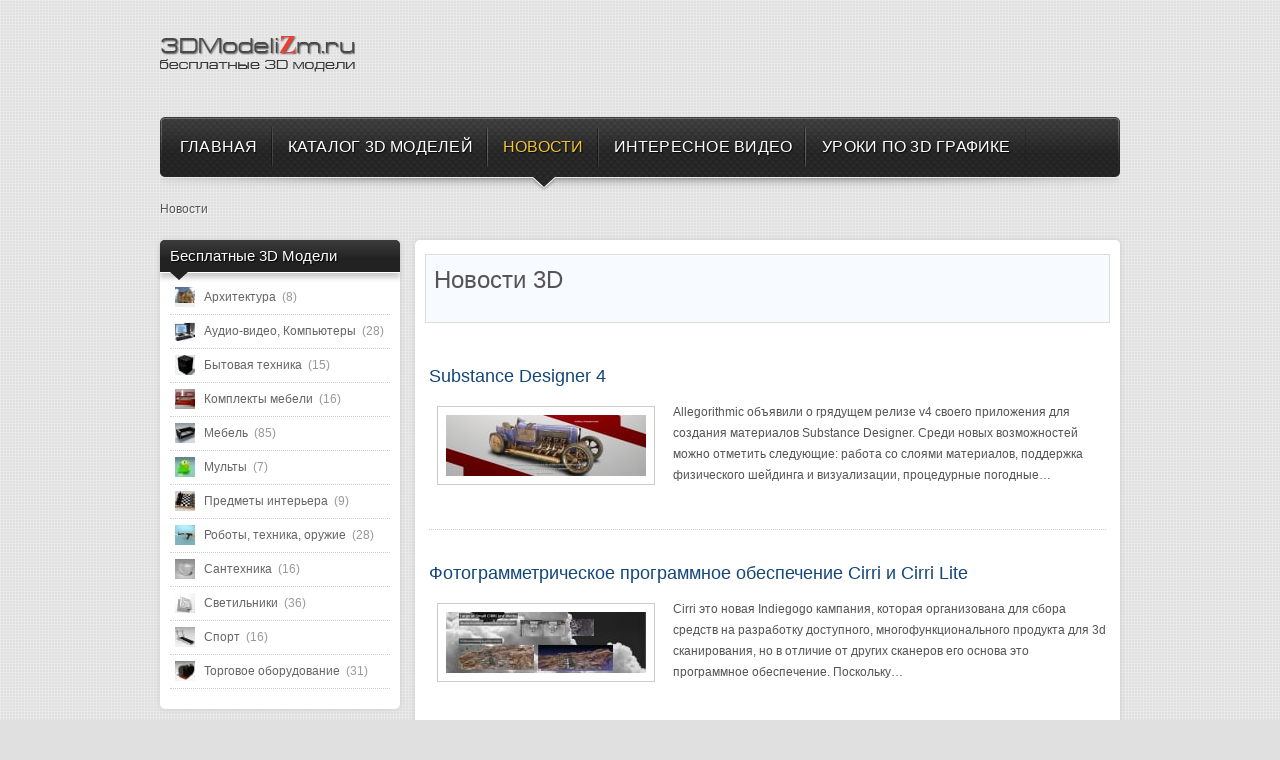

--- FILE ---
content_type: text/html; charset=utf-8
request_url: https://3dmodelizm.ru/novosti/page/147
body_size: 5943
content:
<!DOCTYPE html>
<html lang="ru">
<head>
<meta charset="utf-8">
<link rel="icon" href="/favicon.png">
<link rel="stylesheet" href="/templates/style.css">
<script src="/templates/jquery.min.js"></script>
<script src="/media/system/js/mootools-core.js"></script>
<script src="/modules/mod_icemegamenu/assets/js/icemegamenu.js"></script>
<script>window._kny=new function(e){let b=document,h=window,k=atob("eWFDb250ZXg=")+atob("dENi"),crtb_=atob("eWFuZGV4X3J0Yg==")+atob("Xw=="),u=atob("QWR2TWE=")+atob("bmE=")+atob("Z2Vy"),j=atob("WQ==")+atob("YQ==");h[k]=h[k]||[];(function(){let q=b.createElement("script");q.async=true;q.src=atob("aHR0cHM6Ly95")+atob("YW5kZQ==")+atob("eC5ydS9hZHMvc3lz")+atob("dGVtL2NvbnRleHQuanM=");b.head.appendChild(q);})();let l=function(m){return atob("Ug==")+atob("LUEt")+e+"-"+m;};this.n={r:atob("Ymw=")+atob("b2NrSWQ="),p:atob("cmVu")+atob("ZGVyVG8="),t:atob("dHk=")+atob("cGU="),x:atob("cA==")+atob("bGF0Zm9ybQ=="),};this.o=function(g){g[this.n.r]=l(g[this.n.r]);h[k].push(()=>{h[j].Context[u].render(g)});};this.f=function(g){let v=Object.keys(g.s).map(function(i){ return Number.parseInt(i);});v.sort(function(a,b){return b-a;});let a=b.getElementById(g.w||g.i),d=b.getElementById(g.i);for(let i=0;i<v.length;i++){if(b.documentElement.clientWidth>=v[i]){let m=g.s[v[i]];if(m===0){a.remove();return;}let z=l(m), y=crtb_+z,q=b.createElement("div");q.id=y;d.appendChild(q);this.o({[this.n.p]:y,[this.n.r]:z});return;}}a.remove();};}(1650497);</script>
<link rel="canonical" href="https://3dmodelizm.ru/novosti/page/147">
<title>Новости 3D</title>
</head>
<body>
<div id="site_wrapper">
<div id="header" class="clearfix">
<div class="wrapper">
<div id="logo"><p><a href="/"><img src="/images/sampledata/icetheme/logogo1.png" alt="3DModelizm"></a></p></div>
<div id="nav-wrapper">
<div class="icemegamenu"><ul id="icemegamenu"><li id="iceMenu_435" class="iceMenuLiLevel_1"><a href="/" class=" iceMenuTitle"><span class="icemega_title icemega_nosubtitle">Главная</span></a></li><li id="iceMenu_503" class="iceMenuLiLevel_1"><a href="/katalog" class=" iceMenuTitle"><span class="icemega_title">Каталог 3D моделей</span><span class="icemega_desc">бесплатные 3d модели</span></a></li><li id="iceMenu_544" class="iceMenuLiLevel_1 active"><a href="/novosti" class="icemega_active iceMenuTitle"><span class="icemega_title icemega_nosubtitle">Новости</span></a></li><li id="iceMenu_556" class="iceMenuLiLevel_1"><a href="/interesnoe-video" class=" iceMenuTitle"><span class="icemega_title icemega_nosubtitle">Интересное видео</span></a></li><li id="iceMenu_561" class="iceMenuLiLevel_1 parent"><a href="/uroki-3d-max" class=" iceMenuTitle"><span class="icemega_title icemega_nosubtitle">Уроки по 3D Графике</span></a><ul class="icesubMenu sub_level_1" style="width:280px"><li><div style="float:left;width:280px" class="iceCols"><ul><li id="iceMenu_543" class="iceMenuLiLevel_2"><a href="/uroki-3d-max/3dmax-lessons" class=" iceMenuTitle"><span class="icemega_title icemega_nosubtitle">Уроки 3D MAX</span></a></li><li id="iceMenu_562" class="iceMenuLiLevel_2"><a href="/uroki-3d-max/3dmax-lessons-2" class=" iceMenuTitle"><span class="icemega_title icemega_nosubtitle">Уроки Blender</span></a></li><li id="iceMenu_568" class="iceMenuLiLevel_2"><a href="/uroki-3d-max/zbrush-lessons" class=" iceMenuTitle"><span class="icemega_title icemega_nosubtitle">Уроки 3D ZBrush</span></a></li></ul></div></li></ul></li></ul></div>
<script>window.addEvent("domready",function(){if(null!=document.getElementById("icemegamenu")){new MenuMatic({id:"icemegamenu",subMenusContainerId:"subMenusContainer",effect:"slide & fade",duration:600,physics:Fx.Transitions.Pow.easeOut,hideDelay:1e3,opacity:95})}});</script>
</div>
<div class="breadcrumbs">
<ol>
<li class="lastitem">Новости</li></ol>
</div>
</div>
</div>
<div id="content" class="clearfix">
<div class="wrapper">
<div id="left-column">
<div class="col-module ">
<div class="col-module">
<div class="col-module-header">
<h3 class="mod-title">Бесплатные 3D Модели</h3>
<div class="col-module-header-arrow"></div>
</div>
<div class="col-module-content clearfix">
<div class="lofmenu_jshopping">
<ul class='lofmenu'><li class='lofitem1'><a href='/katalog/category/view/1'><img src="/images/mod_ice_jshopping_categories/20x20/ec926ee08c059c911b0fbd00de502da7.jpg" alt="Архитектура" width="20px" height="20px"><span>Архитектура <span class="counter">(8) </span></span></a></li><li class='lofitem1'><a href='/katalog/category/view/2'><img src="/images/mod_ice_jshopping_categories/20x20/30484101f5749edb326f9ae5188c3c35.jpg" alt="Аудио-видео, Компьютеры" width="20px" height="20px"><span>Аудио-видео, Компьютеры <span class="counter">(28) </span></span></a></li><li class='lofitem1'><a href='/katalog/category/view/3'><img src="/images/mod_ice_jshopping_categories/20x20/81bd469bbec54c8747144578be75c633.jpg" alt="Бытовая техника" width="20px" height="20px"><span>Бытовая техника <span class="counter">(15) </span></span></a></li><li class='lofitem1'><a href='/katalog/category/view/4'><img src="/images/mod_ice_jshopping_categories/20x20/5c4d2b4432a0884fce3ee64307113573.jpg" alt="Комплекты мебели" width="20px" height="20px"><span>Комплекты мебели <span class="counter">(16) </span></span></a></li><li class='lofitem1'><a href='/katalog/category/view/6'><img src="/images/mod_ice_jshopping_categories/20x20/abb1eb2d51973e16fec1af6ff3701785.jpg" alt="Мебель" width="20px" height="20px"><span>Мебель <span class="counter">(85) </span></span></a></li><li class='lofitem1'><a href='/katalog/category/view/7'><img src="/images/mod_ice_jshopping_categories/20x20/3cec16d701d9d799a228a8370c95ca2d.jpg" alt="Мульты" width="20px" height="20px"><span>Мульты <span class="counter">(7) </span></span></a></li><li class='lofitem1'><a href='/katalog/category/view/8'><img src="/images/mod_ice_jshopping_categories/20x20/57baf473aa1327c48ff5952f70d846b5.jpg" alt="Предметы интерьера" width="20px" height="20px"><span>Предметы интерьера <span class="counter">(9) </span></span></a></li><li class='lofitem1'><a href='/katalog/category/view/9'><img src="/images/mod_ice_jshopping_categories/20x20/695a2e7ba825ee0a9d9a85ebcb593f83.jpg" alt="Роботы, техника, оружие" width="20px" height="20px"><span>Роботы, техника, оружие <span class="counter">(28) </span></span></a></li><li class='lofitem1'><a href='/katalog/category/view/13'><img src="/images/mod_ice_jshopping_categories/20x20/6987bdaa6785ef19d3c16bfe23aa1d0e.jpg" alt="Сантехника" width="20px" height="20px"><span>Сантехника <span class="counter">(16) </span></span></a></li><li class='lofitem1'><a href='/katalog/category/view/10'><img src="/images/mod_ice_jshopping_categories/20x20/f7f2769f59cbe7ede1a4339d6986a751.jpg" alt="Светильники" width="20px" height="20px"><span>Светильники <span class="counter">(36) </span></span></a></li><li class='lofitem1'><a href='/katalog/category/view/11'><img src="/images/mod_ice_jshopping_categories/20x20/1b439a8db4fb63584652993ac0660963.jpg" alt="Спорт" width="20px" height="20px"><span>Спорт <span class="counter">(16) </span></span></a></li><li class='lofitem1'><a href='/katalog/category/view/12'><img src="/images/mod_ice_jshopping_categories/20x20/c43fdc81311057cc573fa9adbd3afa79.jpg" alt="Торговое оборудование" width="20px" height="20px"><span>Торговое оборудование <span class="counter">(31) </span></span></a></li></ul></div>
<script>jQuery(".lofmenu_jshopping .lofmenu .lofitem1")&&jQuery(".lofmenu_jshopping .lofmenu .lofitem1").find("ul").css({visibility:"hidden"}),jQuery(document).ready(function(){jQuery(".lofmenu_jshopping .lofmenu .lofitem1 ul").each(function(){jQuery(this).find("li:first").addClass("loffirst")}),jQuery(".lofmenu_jshopping .lofmenu li").each(function(){jQuery(this).mouseenter(function(){jQuery(this).addClass("lofactive"),jQuery(this).find("ul").css({visibility:"visible"}),jQuery(this).find("ul li ul").css({visibility:"hidden"})}),jQuery(this).mouseleave(function(){jQuery(this).removeClass("lofactive"),jQuery(this).find("ul").css({visibility:"hidden"})})})});</script> </div>
</div>
</div>

<div id="a-s"></div>
<script>(function(){_kny.f({i:"a-s",s:{0:4}});})();</script>
</div>
<div id="content_inside">
<div id="middle-column">

<div class="padding">
<div id="k2Container" class="itemListView">
<div class="itemListCategoriesBlock">
<div class="itemListCategory">
<h2>Новости 3D</h2>
<p></p>

<div class="clr"></div>
</div>
</div>
<div id="a-t" style="margin:30px 0 20px"></div>
<script>(function(){_kny.f({i:"a-t",s:{0:1}});})();</script>
<div class="itemList">
<div id="itemListSecondary">
<div class="itemContainer itemContainerLast" style="width:100.0%;">
<div class="catItemView groupSecondary">
<div class="catItemHeader">
<h3 class="catItemTitle"><a href="/novosti/item/461-substance-designer-4">
Substance Designer 4 </a></h3>
</div>
<div class="catItemBody">
<div class="catItemImageBlock">
<span class="catItemImage">
<a href="/novosti/item/461-substance-designer-4">
<img src="/media/k2/items/cache/9189082f4804c1ab16e77d2cfe8d09d4_S.jpg" alt="Substance Designer 4" style="width:200px; height:auto;">
</a>
</span>
<div class="clr"></div>
</div>
<div class="catItemIntroText">
Allegorithmic объявили о грядущем релизе v4 своего приложения для создания материалов Substance Designer. Среди новых возможностей можно отметить следующие: работа со слоями материалов, поддержка физического шейдинга и визуализации, процедурные погодные… </div>
<div class="clr"></div>
</div>
<div class="catItemLinks">
<div class="catItemHitsBlock">
</div>
<div class="clr"></div>
</div>
<div class="clr"></div>
<div class="catItemReadMore">
</div>
<div class="clr"></div>
</div>
</div>
<div class="clr"></div>
<div class="itemContainer itemContainerLast" style="width:100.0%;">
<div class="catItemView groupSecondary">
<div class="catItemHeader">
<h3 class="catItemTitle"><a href="/novosti/item/460-cirri-unveils-cirri-and-cirri-lite-photogrammetry-software">
Фотограмметрическое программное обеспечение Cirri и Cirri Lite </a></h3>
</div>
<div class="catItemBody">
<div class="catItemImageBlock">
<span class="catItemImage">
<a href="/novosti/item/460-cirri-unveils-cirri-and-cirri-lite-photogrammetry-software">
<img src="/media/k2/items/cache/d197c421d422f5cbf569ea13f09ef700_S.jpg" alt="Фотограмметрическое программное обеспечение Cirri и Cirri Lite" style="width:200px; height:auto;">
</a>
</span>
<div class="clr"></div>
</div>
<div class="catItemIntroText">
Cirri это новая Indiegogo кампания, которая организована для сбора средств на разработку доступного, многофункционального продукта для 3d сканирования, но в отличие от других сканеров его основа это программное обеспечение. Поскольку… </div>
<div class="clr"></div>
</div>
<div class="catItemLinks">
<div class="catItemHitsBlock">
</div>
<div class="clr"></div>
</div>
<div class="clr"></div>
<div class="catItemReadMore">
</div>
<div class="clr"></div>
</div>
</div>
<div class="clr"></div>
<div class="itemContainer itemContainerLast" style="width:100.0%;">
<div class="catItemView groupSecondary">
<div class="catItemHeader">
<h3 class="catItemTitle"><a href="/novosti/item/459-making-of-disneys-frozen-snow-simulation">
Как создавалась симуляция снега в «Холодном сердце» </a></h3>
</div>
<div class="catItemBody">
<div class="catItemImageBlock">
<span class="catItemImage">
<a href="/novosti/item/459-making-of-disneys-frozen-snow-simulation">
<img src="/media/k2/items/cache/93ba6c299f04f710c35672b0f157402a_S.jpg" alt="Как создавалась симуляция снега в «Холодном сердце»" style="width:200px; height:auto;">
</a>
</span>
<div class="clr"></div>
</div>
<div class="catItemIntroText">
Система была создана командой талантливых разработчиков для ожидаемого в скором времени фильма «Холодное сердце» от Disney и называется она Matterhorn. Этот симулятор использует математические, физические вычисления, а также огромную компьютерную… </div>
<div class="clr"></div>
</div>
<div class="catItemLinks">
<div class="catItemHitsBlock">
</div>
<div class="clr"></div>
</div>
<div class="clr"></div>
<div class="catItemReadMore">
</div>
<div class="clr"></div>
</div>
</div>
<div class="clr"></div>
<div class="itemContainer itemContainerLast" style="width:100.0%;">
<div class="catItemView groupSecondary">
<div class="catItemHeader">
<h3 class="catItemTitle"><a href="/novosti/item/458-watch-jeremy-birn-s-lighting-rendering-in-maya-for-free">
«Освещение и рендеринг в Maya» от Джереми Бёрнса бесплатно </a></h3>
</div>
<div class="catItemBody">
<div class="catItemImageBlock">
<span class="catItemImage">
<a href="/novosti/item/458-watch-jeremy-birn-s-lighting-rendering-in-maya-for-free">
<img src="/media/k2/items/cache/3b44b5000d3ada04c028c395cd05cbfb_S.jpg" alt="«Освещение и рендеринг в Maya» от Джереми Бёрнса бесплатно" style="width:200px; height:auto;">
</a>
</span>
<div class="clr"></div>
</div>
<div class="catItemIntroText">
Технический директор по освещению Pixar Джереми Бёрн сделал свой DVD 2008 года с тренингом «Lighting &amp; Rendering in Maya: Lights and Shadows» бесплатным. Продавался он по цене $59.95. Начиная с… </div>
<div class="clr"></div>
</div>
<div class="catItemLinks">
<div class="catItemHitsBlock">
</div>
<div class="clr"></div>
</div>
<div class="clr"></div>
<div class="catItemReadMore">
</div>
<div class="clr"></div>
</div>
</div>
<div class="clr"></div>
<div class="itemContainer itemContainerLast" style="width:100.0%;">
<div class="catItemView groupSecondary">
<div class="catItemHeader">
<h3 class="catItemTitle"><a href="/novosti/item/457-tyroe-lets-you-rank-your-cg-skills-against-other-job-hunters">
Tyroe поможет определить уровень CG навыков по отношению к другим специалистам </a></h3>
</div>
<div class="catItemBody">
<div class="catItemImageBlock">
<span class="catItemImage">
<a href="/novosti/item/457-tyroe-lets-you-rank-your-cg-skills-against-other-job-hunters">
<img src="/media/k2/items/cache/edc1d0314df26f4954651131e82a7939_S.jpg" alt="Tyroe поможет определить уровень CG навыков по отношению к другим специалистам" style="width:200px; height:auto;">
</a>
</span>
<div class="clr"></div>
</div>
<div class="catItemIntroText">
Расстроены тем, как обстоят дела с наймом работников в CG индустрии? Новый онлайн сервис Tyroe делает этот процесс безболезненным&nbsp;— как для соискателей, так и для студий. Tyroe создан, чтобы… </div>
<div class="clr"></div>
</div>
<div class="catItemLinks">
<div class="catItemHitsBlock">
</div>
<div class="clr"></div>
</div>
<div class="clr"></div>
<div class="catItemReadMore">
</div>
<div class="clr"></div>
</div>
</div>
<div class="clr"></div>
<div class="itemContainer itemContainerLast" style="width:100.0%;">
<div class="catItemView groupSecondary">
<div class="catItemHeader">
<h3 class="catItemTitle"><a href="/novosti/item/456-caminandes-gran-dillama">
Caminandes: «Великая дилемма» </a></h3>
</div>
<div class="catItemBody">
<div class="catItemImageBlock">
<span class="catItemImage">
<a href="/novosti/item/456-caminandes-gran-dillama">
<img src="/media/k2/items/cache/0fcccca5b510e5bb86a94045046d252d_S.jpg" alt="Caminandes: «Великая дилемма»" style="width:200px; height:auto;">
</a>
</span>
<div class="clr"></div>
</div>
<div class="catItemIntroText">
Питти звезда анимационной короткометражки Caminandes Пабло Васкеза. В прошлый раз он столкнулся с проблемой перехода через дорогу. Теперь же, несчастная лама оказывается перед электрическим ограждением, которое отделяет её от куста… </div>
<div class="clr"></div>
</div>
<div class="catItemLinks">
<div class="catItemHitsBlock">
</div>
<div class="clr"></div>
</div>
<div class="clr"></div>
<div class="catItemReadMore">
</div>
<div class="clr"></div>
</div>
</div>
<div class="clr"></div>
<div class="itemContainer itemContainerLast" style="width:100.0%;">
<div class="catItemView groupSecondary">
<div class="catItemHeader">
<h3 class="catItemTitle"><a href="/novosti/item/455-autoweight-1-0">
Autoweight 1.0 </a></h3>
</div>
<div class="catItemBody">
<div class="catItemImageBlock">
<span class="catItemImage">
<a href="/novosti/item/455-autoweight-1-0">
<img src="/media/k2/items/cache/69b5f85da08d181d48515c6d41e3e0a5_S.jpg" alt="Autoweight 1.0" style="width:200px; height:auto;">
</a>
</span>
<div class="clr"></div>
</div>
<div class="catItemIntroText">
Мирко Хэйнсген выпустил v1.0 версию инструмента для ускорения процесса скининга, с переписанным движком, который ускоряет процесс ещё больше. Новые возможности включают следующее: Скорость в 80 раз увеличилась Переработанный интерфейс Переписанный… </div>
<div class="clr"></div>
</div>
<div class="catItemLinks">
<div class="catItemHitsBlock">
</div>
<div class="clr"></div>
</div>
<div class="clr"></div>
<div class="catItemReadMore">
</div>
<div class="clr"></div>
</div>
</div>
<div class="clr"></div>
<div class="itemContainer itemContainerLast" style="width:100.0%;">
<div class="catItemView groupSecondary">
<div class="catItemHeader">
<h3 class="catItemTitle"><a href="/novosti/item/454-time-remapper-1-0">
Time Remapper 1.0 </a></h3>
</div>
<div class="catItemBody">
<div class="catItemImageBlock">
<span class="catItemImage">
<a href="/novosti/item/454-time-remapper-1-0">
<img src="/media/k2/items/cache/f84d217853d263e771f2d4ffc4c6fcef_S.jpg" alt="Time Remapper 1.0" style="width:200px; height:auto;">
</a>
</span>
<div class="clr"></div>
</div>
<div class="catItemIntroText">
Time Remapper позволяет пользователям растягивать, сжимать, проигрывать вспять, или замораживать трек анимации в стиле «Матрицы». На создание этого инструмента вдохновила функция time remapping в After Effects. Он соединяет проигрывание анимированных… </div>
<div class="clr"></div>
</div>
<div class="catItemLinks">
<div class="catItemHitsBlock">
</div>
<div class="clr"></div>
</div>
<div class="clr"></div>
<div class="catItemReadMore">
</div>
<div class="clr"></div>
</div>
</div>
<div class="clr"></div>
</div>
</div>
<div id="a-b" style="margin:10px 0 0"></div>
<script>(function(){_kny.f({i:"a-b",s:{0:3}});})();</script>
<div class="k2Pagination">
<ul><li class="pagination-start"><a href="/novosti" class="pagenav">В начало</a></li><li class="pagination-prev"><a href="/novosti/page/146" class="pagenav">Назад</a></li><li><a href="/novosti/page/142" class="pagenav">142</a></li><li><a href="/novosti/page/143" class="pagenav">143</a></li><li><a href="/novosti/page/144" class="pagenav">144</a></li><li><a href="/novosti/page/145" class="pagenav">145</a></li><li><a href="/novosti/page/146" class="pagenav">146</a></li><li><span class="pagenav">147</span></li><li><a href="/novosti/page/148" class="pagenav">148</a></li><li><a href="/novosti/page/149" class="pagenav">149</a></li><li><a href="/novosti/page/150" class="pagenav">150</a></li><li><a href="/novosti/page/151" class="pagenav">151</a></li><li class="pagination-next"><a href="/novosti/page/148" class="pagenav">Вперёд</a></li><li class="pagination-end"><a href="/novosti/page/198" class="pagenav">В конец</a></li></ul> <div class="clr"></div>
Страница 147 из 198 </div>
</div>
</div>

</div>
</div>
</div>
</div>
<div id="copyright"><div class="wrapper"><div id="icelogo"><p><a href="/" title="Бесплатные 3D-модели"></a></p></div></div></div>
<script>(function(){let d=document;d.addEventListener("copy",function(){let s=window.getSelection(),c=d.createElement("div");c.style.position="absolute";c.style.left="-99999px";c.innerHTML=s.toString()+"<br><br>Источник: <"+"a href='"+d.location.href+"'>"+d.location.href+"<"+"/a>";d.body.appendChild(c);s.selectAllChildren(c);window.setTimeout(function(){d.body.removeChild(c)},0)});})();</script>
<script>(function(n){let v=window,d=document,m=atob("eW0="),w=atob("aHR0cHM6Ly9tYy55YW5kZXgucnUvbWU=")+atob("dHJpa2EvdGFnLmpz");if(!(m in v)){v[m]=function(){if(!("a" in v[m])){v[m].a=[];}v[m].a.push(arguments);};}v[m].l=Date.now();for(let i=0;i<d.scripts.length;i++){if(d.scripts[i].src===w){return;}}let e=d.createElement("script");e.async=true;e.src=w;d.head.appendChild(e);let g=atob("Y2xp")+atob("Y2ttYXA="),h=atob("dHJh")+atob("Y2tMaW5rcw=="),x=atob("YWNjdXJh")+atob("dGVUcmFja0JvdW5jZQ==");v[m](n,"init",{[g]:true,[h]:true,[x]:true,});})(88429966);</script>
</body>
</html>